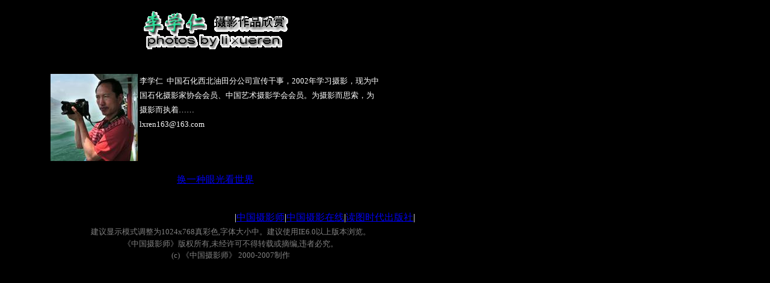

--- FILE ---
content_type: text/html
request_url: http://new.cphoto.net/chinese/kl/lixueren/index.htm
body_size: 1453
content:

<html>

<head>
<meta http-equiv="Content-Type" content="text/html; charset=gb2312">
<meta name="GENERATOR" content="Microsoft FrontPage 6.0">
<meta name="ProgId" content="FrontPage.Editor.Document">
<title>李学仁摄影作品欣赏</title>
<meta name="Microsoft Border" content="b, default">
</head>

<body bgcolor="#000000" text="#FFFFFF"><!--msnavigation--><table dir="ltr" border="0" cellpadding="0" cellspacing="0" width="100%"><tr><!--msnavigation--><td valign="top">
<div align="left">
  <table border="0" width="700">
    <tr>
      <td>
        <p align="center">
		<img border="0" src="bt-1.gif" width="312" height="71"></td>
    </tr>
    <tr>
      <td>
        <p align="center">　</p>
        <div align="center">
          <center>
          <table border="0" width="80%">
            <tr>
              <td width="100%">
				<p style="line-height: 150%" align="left">
				<font size="2">
				<img border="0" src="00.jpg" width="145" height="145" align="left">李学仁&nbsp; 
				中国石化西北油田分公司宣传干事，2002年学习摄影，现为中国石化摄影家协会会员、中国艺术摄影学会会员。为摄影而思索，为摄影而执着……<br>
				lxren163@163.com</font></td>   
            </tr>   
            </table>
			<p align="center" style="line-height: 150%"><font color="#FFFFFF">
			<a href="01.htm">换一种眼光看世界</a></font></p>
          </center>
        </div>
        <p align="center">　</td>
    </tr>
  </table>
</div>

<!--msnavigation--></td></tr><!--msnavigation--></table><!--msnavigation--><table border="0" cellpadding="0" cellspacing="0" width="100%"><tr><td>

<div class="Section1">
	<table class="MsoNormalTable" border="0" cellpadding="0" width="750" style="width:562.5pt;
 mso-cellspacing:1.5pt;mso-padding-alt:0cm 5.4pt 0cm 5.4pt">
		<tr style="mso-yfti-irow:0;mso-yfti-firstrow:yes;height:16.5pt">
			<td width="370" style="width: 277.5pt; height: 20px; padding: .75pt">
			<p class="MsoNormal"><span lang="EN-US">
			<o:p>&nbsp;</o:p></span></td>
			<td width="370" style="width: 277.5pt; height: 20px; padding: .75pt">
			<p class="MsoNormal"><span lang="EN-US" style="font-size:13.5pt">&nbsp;</span><span lang="EN-US">|<a href="http://new.cphoto.net">中国摄影师</a>|<a href="http://www.cphoto.net" target="_blank">中国摄影在线</a>|<a href="http://www.cphoto.org/" target="_blank">读图时代出版社</a>|
			</span></td>
		</tr>
		<tr style="mso-yfti-irow:1;height:11.25pt">
			<td width="716" colspan="2" style="width: 537.0pt; height: 19px; padding: .75pt">
			<p align="center" style="text-align:center;line-height:11.25pt">
			<span style="font-size:10.0pt;color:gray">建议显示模式调整为<span lang="EN-US">1024x768</span>真彩色<span lang="EN-US">,</span>字体大小中。建议使用<span lang="EN-US">IE6.0</span>以上版本浏览。</span></td>
		</tr>
		<tr style="mso-yfti-irow:2;height:11.25pt">
			<td width="716" colspan="2" style="width:537.0pt;padding:.75pt .75pt .75pt .75pt;
  height:11.25pt">
			<p align="center" style="text-align:center;line-height:11.25pt">
			<span style="font-size:10.0pt;color:gray">《中国摄影师》版权所有<span lang="EN-US">,</span>未经许可不得转载或摘编<span lang="EN-US">,</span>违者必究。 
			</span></td>
		</tr>
		<tr style="mso-yfti-irow:3;mso-yfti-lastrow:yes;height:11.25pt">
			<td width="716" colspan="2" style="width:537.0pt;padding:.75pt .75pt .75pt .75pt;
  height:11.25pt">
			<p align="center" style="text-align:center;line-height:11.25pt">
			<span lang="EN-US" style="font-size:10.0pt;color:gray">(c) </span>
			<span style="font-size:10.0pt;color:gray">《中国摄影师》<span lang="EN-US"> 
			2000-200</span><span lang="en-us">7</span>制作</span> </td>
		</tr>
	</table>
	<p class="MsoNormal"><span lang="EN-US">
	<o:p>&nbsp;</o:p></span></div>

</td></tr><!--msnavigation--></table></body></html>